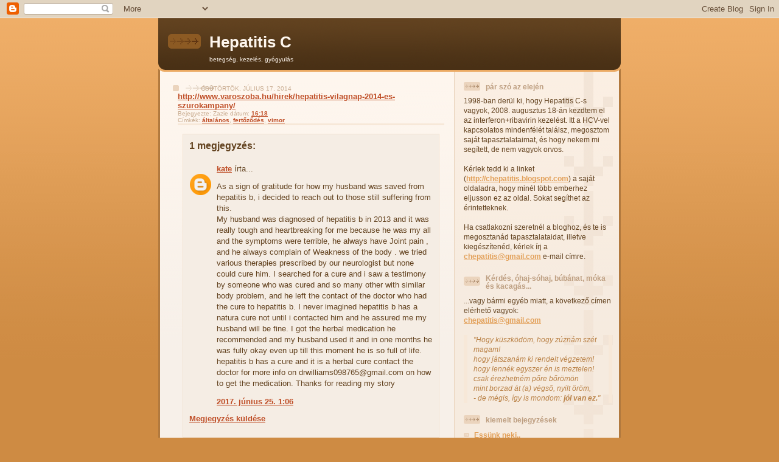

--- FILE ---
content_type: text/html; charset=utf-8
request_url: https://www.google.com/recaptcha/api2/aframe
body_size: 266
content:
<!DOCTYPE HTML><html><head><meta http-equiv="content-type" content="text/html; charset=UTF-8"></head><body><script nonce="Fy5wz-T-86o0yIZosBVicA">/** Anti-fraud and anti-abuse applications only. See google.com/recaptcha */ try{var clients={'sodar':'https://pagead2.googlesyndication.com/pagead/sodar?'};window.addEventListener("message",function(a){try{if(a.source===window.parent){var b=JSON.parse(a.data);var c=clients[b['id']];if(c){var d=document.createElement('img');d.src=c+b['params']+'&rc='+(localStorage.getItem("rc::a")?sessionStorage.getItem("rc::b"):"");window.document.body.appendChild(d);sessionStorage.setItem("rc::e",parseInt(sessionStorage.getItem("rc::e")||0)+1);localStorage.setItem("rc::h",'1769125524595');}}}catch(b){}});window.parent.postMessage("_grecaptcha_ready", "*");}catch(b){}</script></body></html>